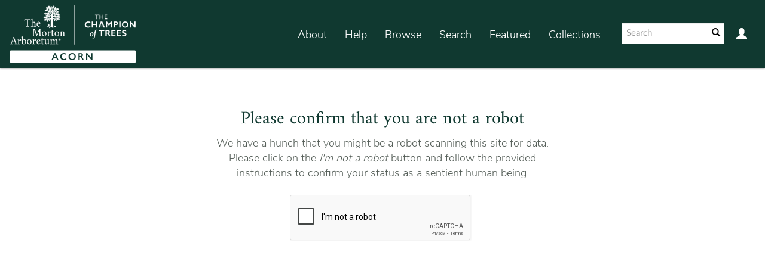

--- FILE ---
content_type: text/html; charset=utf-8
request_url: https://www.google.com/recaptcha/api2/anchor?ar=1&k=6LfwmxAqAAAAALWOMRn6II6-Bxjp9N2VbBMlJEiL&co=aHR0cHM6Ly9hY29ybi5tb3J0b25hcmIub3JnOjQ0Mw..&hl=en&v=jdMmXeCQEkPbnFDy9T04NbgJ&size=normal&anchor-ms=20000&execute-ms=15000&cb=kce8tng15v81
body_size: 47284
content:
<!DOCTYPE HTML><html dir="ltr" lang="en"><head><meta http-equiv="Content-Type" content="text/html; charset=UTF-8">
<meta http-equiv="X-UA-Compatible" content="IE=edge">
<title>reCAPTCHA</title>
<style type="text/css">
/* cyrillic-ext */
@font-face {
  font-family: 'Roboto';
  font-style: normal;
  font-weight: 400;
  font-stretch: 100%;
  src: url(//fonts.gstatic.com/s/roboto/v48/KFO7CnqEu92Fr1ME7kSn66aGLdTylUAMa3GUBHMdazTgWw.woff2) format('woff2');
  unicode-range: U+0460-052F, U+1C80-1C8A, U+20B4, U+2DE0-2DFF, U+A640-A69F, U+FE2E-FE2F;
}
/* cyrillic */
@font-face {
  font-family: 'Roboto';
  font-style: normal;
  font-weight: 400;
  font-stretch: 100%;
  src: url(//fonts.gstatic.com/s/roboto/v48/KFO7CnqEu92Fr1ME7kSn66aGLdTylUAMa3iUBHMdazTgWw.woff2) format('woff2');
  unicode-range: U+0301, U+0400-045F, U+0490-0491, U+04B0-04B1, U+2116;
}
/* greek-ext */
@font-face {
  font-family: 'Roboto';
  font-style: normal;
  font-weight: 400;
  font-stretch: 100%;
  src: url(//fonts.gstatic.com/s/roboto/v48/KFO7CnqEu92Fr1ME7kSn66aGLdTylUAMa3CUBHMdazTgWw.woff2) format('woff2');
  unicode-range: U+1F00-1FFF;
}
/* greek */
@font-face {
  font-family: 'Roboto';
  font-style: normal;
  font-weight: 400;
  font-stretch: 100%;
  src: url(//fonts.gstatic.com/s/roboto/v48/KFO7CnqEu92Fr1ME7kSn66aGLdTylUAMa3-UBHMdazTgWw.woff2) format('woff2');
  unicode-range: U+0370-0377, U+037A-037F, U+0384-038A, U+038C, U+038E-03A1, U+03A3-03FF;
}
/* math */
@font-face {
  font-family: 'Roboto';
  font-style: normal;
  font-weight: 400;
  font-stretch: 100%;
  src: url(//fonts.gstatic.com/s/roboto/v48/KFO7CnqEu92Fr1ME7kSn66aGLdTylUAMawCUBHMdazTgWw.woff2) format('woff2');
  unicode-range: U+0302-0303, U+0305, U+0307-0308, U+0310, U+0312, U+0315, U+031A, U+0326-0327, U+032C, U+032F-0330, U+0332-0333, U+0338, U+033A, U+0346, U+034D, U+0391-03A1, U+03A3-03A9, U+03B1-03C9, U+03D1, U+03D5-03D6, U+03F0-03F1, U+03F4-03F5, U+2016-2017, U+2034-2038, U+203C, U+2040, U+2043, U+2047, U+2050, U+2057, U+205F, U+2070-2071, U+2074-208E, U+2090-209C, U+20D0-20DC, U+20E1, U+20E5-20EF, U+2100-2112, U+2114-2115, U+2117-2121, U+2123-214F, U+2190, U+2192, U+2194-21AE, U+21B0-21E5, U+21F1-21F2, U+21F4-2211, U+2213-2214, U+2216-22FF, U+2308-230B, U+2310, U+2319, U+231C-2321, U+2336-237A, U+237C, U+2395, U+239B-23B7, U+23D0, U+23DC-23E1, U+2474-2475, U+25AF, U+25B3, U+25B7, U+25BD, U+25C1, U+25CA, U+25CC, U+25FB, U+266D-266F, U+27C0-27FF, U+2900-2AFF, U+2B0E-2B11, U+2B30-2B4C, U+2BFE, U+3030, U+FF5B, U+FF5D, U+1D400-1D7FF, U+1EE00-1EEFF;
}
/* symbols */
@font-face {
  font-family: 'Roboto';
  font-style: normal;
  font-weight: 400;
  font-stretch: 100%;
  src: url(//fonts.gstatic.com/s/roboto/v48/KFO7CnqEu92Fr1ME7kSn66aGLdTylUAMaxKUBHMdazTgWw.woff2) format('woff2');
  unicode-range: U+0001-000C, U+000E-001F, U+007F-009F, U+20DD-20E0, U+20E2-20E4, U+2150-218F, U+2190, U+2192, U+2194-2199, U+21AF, U+21E6-21F0, U+21F3, U+2218-2219, U+2299, U+22C4-22C6, U+2300-243F, U+2440-244A, U+2460-24FF, U+25A0-27BF, U+2800-28FF, U+2921-2922, U+2981, U+29BF, U+29EB, U+2B00-2BFF, U+4DC0-4DFF, U+FFF9-FFFB, U+10140-1018E, U+10190-1019C, U+101A0, U+101D0-101FD, U+102E0-102FB, U+10E60-10E7E, U+1D2C0-1D2D3, U+1D2E0-1D37F, U+1F000-1F0FF, U+1F100-1F1AD, U+1F1E6-1F1FF, U+1F30D-1F30F, U+1F315, U+1F31C, U+1F31E, U+1F320-1F32C, U+1F336, U+1F378, U+1F37D, U+1F382, U+1F393-1F39F, U+1F3A7-1F3A8, U+1F3AC-1F3AF, U+1F3C2, U+1F3C4-1F3C6, U+1F3CA-1F3CE, U+1F3D4-1F3E0, U+1F3ED, U+1F3F1-1F3F3, U+1F3F5-1F3F7, U+1F408, U+1F415, U+1F41F, U+1F426, U+1F43F, U+1F441-1F442, U+1F444, U+1F446-1F449, U+1F44C-1F44E, U+1F453, U+1F46A, U+1F47D, U+1F4A3, U+1F4B0, U+1F4B3, U+1F4B9, U+1F4BB, U+1F4BF, U+1F4C8-1F4CB, U+1F4D6, U+1F4DA, U+1F4DF, U+1F4E3-1F4E6, U+1F4EA-1F4ED, U+1F4F7, U+1F4F9-1F4FB, U+1F4FD-1F4FE, U+1F503, U+1F507-1F50B, U+1F50D, U+1F512-1F513, U+1F53E-1F54A, U+1F54F-1F5FA, U+1F610, U+1F650-1F67F, U+1F687, U+1F68D, U+1F691, U+1F694, U+1F698, U+1F6AD, U+1F6B2, U+1F6B9-1F6BA, U+1F6BC, U+1F6C6-1F6CF, U+1F6D3-1F6D7, U+1F6E0-1F6EA, U+1F6F0-1F6F3, U+1F6F7-1F6FC, U+1F700-1F7FF, U+1F800-1F80B, U+1F810-1F847, U+1F850-1F859, U+1F860-1F887, U+1F890-1F8AD, U+1F8B0-1F8BB, U+1F8C0-1F8C1, U+1F900-1F90B, U+1F93B, U+1F946, U+1F984, U+1F996, U+1F9E9, U+1FA00-1FA6F, U+1FA70-1FA7C, U+1FA80-1FA89, U+1FA8F-1FAC6, U+1FACE-1FADC, U+1FADF-1FAE9, U+1FAF0-1FAF8, U+1FB00-1FBFF;
}
/* vietnamese */
@font-face {
  font-family: 'Roboto';
  font-style: normal;
  font-weight: 400;
  font-stretch: 100%;
  src: url(//fonts.gstatic.com/s/roboto/v48/KFO7CnqEu92Fr1ME7kSn66aGLdTylUAMa3OUBHMdazTgWw.woff2) format('woff2');
  unicode-range: U+0102-0103, U+0110-0111, U+0128-0129, U+0168-0169, U+01A0-01A1, U+01AF-01B0, U+0300-0301, U+0303-0304, U+0308-0309, U+0323, U+0329, U+1EA0-1EF9, U+20AB;
}
/* latin-ext */
@font-face {
  font-family: 'Roboto';
  font-style: normal;
  font-weight: 400;
  font-stretch: 100%;
  src: url(//fonts.gstatic.com/s/roboto/v48/KFO7CnqEu92Fr1ME7kSn66aGLdTylUAMa3KUBHMdazTgWw.woff2) format('woff2');
  unicode-range: U+0100-02BA, U+02BD-02C5, U+02C7-02CC, U+02CE-02D7, U+02DD-02FF, U+0304, U+0308, U+0329, U+1D00-1DBF, U+1E00-1E9F, U+1EF2-1EFF, U+2020, U+20A0-20AB, U+20AD-20C0, U+2113, U+2C60-2C7F, U+A720-A7FF;
}
/* latin */
@font-face {
  font-family: 'Roboto';
  font-style: normal;
  font-weight: 400;
  font-stretch: 100%;
  src: url(//fonts.gstatic.com/s/roboto/v48/KFO7CnqEu92Fr1ME7kSn66aGLdTylUAMa3yUBHMdazQ.woff2) format('woff2');
  unicode-range: U+0000-00FF, U+0131, U+0152-0153, U+02BB-02BC, U+02C6, U+02DA, U+02DC, U+0304, U+0308, U+0329, U+2000-206F, U+20AC, U+2122, U+2191, U+2193, U+2212, U+2215, U+FEFF, U+FFFD;
}
/* cyrillic-ext */
@font-face {
  font-family: 'Roboto';
  font-style: normal;
  font-weight: 500;
  font-stretch: 100%;
  src: url(//fonts.gstatic.com/s/roboto/v48/KFO7CnqEu92Fr1ME7kSn66aGLdTylUAMa3GUBHMdazTgWw.woff2) format('woff2');
  unicode-range: U+0460-052F, U+1C80-1C8A, U+20B4, U+2DE0-2DFF, U+A640-A69F, U+FE2E-FE2F;
}
/* cyrillic */
@font-face {
  font-family: 'Roboto';
  font-style: normal;
  font-weight: 500;
  font-stretch: 100%;
  src: url(//fonts.gstatic.com/s/roboto/v48/KFO7CnqEu92Fr1ME7kSn66aGLdTylUAMa3iUBHMdazTgWw.woff2) format('woff2');
  unicode-range: U+0301, U+0400-045F, U+0490-0491, U+04B0-04B1, U+2116;
}
/* greek-ext */
@font-face {
  font-family: 'Roboto';
  font-style: normal;
  font-weight: 500;
  font-stretch: 100%;
  src: url(//fonts.gstatic.com/s/roboto/v48/KFO7CnqEu92Fr1ME7kSn66aGLdTylUAMa3CUBHMdazTgWw.woff2) format('woff2');
  unicode-range: U+1F00-1FFF;
}
/* greek */
@font-face {
  font-family: 'Roboto';
  font-style: normal;
  font-weight: 500;
  font-stretch: 100%;
  src: url(//fonts.gstatic.com/s/roboto/v48/KFO7CnqEu92Fr1ME7kSn66aGLdTylUAMa3-UBHMdazTgWw.woff2) format('woff2');
  unicode-range: U+0370-0377, U+037A-037F, U+0384-038A, U+038C, U+038E-03A1, U+03A3-03FF;
}
/* math */
@font-face {
  font-family: 'Roboto';
  font-style: normal;
  font-weight: 500;
  font-stretch: 100%;
  src: url(//fonts.gstatic.com/s/roboto/v48/KFO7CnqEu92Fr1ME7kSn66aGLdTylUAMawCUBHMdazTgWw.woff2) format('woff2');
  unicode-range: U+0302-0303, U+0305, U+0307-0308, U+0310, U+0312, U+0315, U+031A, U+0326-0327, U+032C, U+032F-0330, U+0332-0333, U+0338, U+033A, U+0346, U+034D, U+0391-03A1, U+03A3-03A9, U+03B1-03C9, U+03D1, U+03D5-03D6, U+03F0-03F1, U+03F4-03F5, U+2016-2017, U+2034-2038, U+203C, U+2040, U+2043, U+2047, U+2050, U+2057, U+205F, U+2070-2071, U+2074-208E, U+2090-209C, U+20D0-20DC, U+20E1, U+20E5-20EF, U+2100-2112, U+2114-2115, U+2117-2121, U+2123-214F, U+2190, U+2192, U+2194-21AE, U+21B0-21E5, U+21F1-21F2, U+21F4-2211, U+2213-2214, U+2216-22FF, U+2308-230B, U+2310, U+2319, U+231C-2321, U+2336-237A, U+237C, U+2395, U+239B-23B7, U+23D0, U+23DC-23E1, U+2474-2475, U+25AF, U+25B3, U+25B7, U+25BD, U+25C1, U+25CA, U+25CC, U+25FB, U+266D-266F, U+27C0-27FF, U+2900-2AFF, U+2B0E-2B11, U+2B30-2B4C, U+2BFE, U+3030, U+FF5B, U+FF5D, U+1D400-1D7FF, U+1EE00-1EEFF;
}
/* symbols */
@font-face {
  font-family: 'Roboto';
  font-style: normal;
  font-weight: 500;
  font-stretch: 100%;
  src: url(//fonts.gstatic.com/s/roboto/v48/KFO7CnqEu92Fr1ME7kSn66aGLdTylUAMaxKUBHMdazTgWw.woff2) format('woff2');
  unicode-range: U+0001-000C, U+000E-001F, U+007F-009F, U+20DD-20E0, U+20E2-20E4, U+2150-218F, U+2190, U+2192, U+2194-2199, U+21AF, U+21E6-21F0, U+21F3, U+2218-2219, U+2299, U+22C4-22C6, U+2300-243F, U+2440-244A, U+2460-24FF, U+25A0-27BF, U+2800-28FF, U+2921-2922, U+2981, U+29BF, U+29EB, U+2B00-2BFF, U+4DC0-4DFF, U+FFF9-FFFB, U+10140-1018E, U+10190-1019C, U+101A0, U+101D0-101FD, U+102E0-102FB, U+10E60-10E7E, U+1D2C0-1D2D3, U+1D2E0-1D37F, U+1F000-1F0FF, U+1F100-1F1AD, U+1F1E6-1F1FF, U+1F30D-1F30F, U+1F315, U+1F31C, U+1F31E, U+1F320-1F32C, U+1F336, U+1F378, U+1F37D, U+1F382, U+1F393-1F39F, U+1F3A7-1F3A8, U+1F3AC-1F3AF, U+1F3C2, U+1F3C4-1F3C6, U+1F3CA-1F3CE, U+1F3D4-1F3E0, U+1F3ED, U+1F3F1-1F3F3, U+1F3F5-1F3F7, U+1F408, U+1F415, U+1F41F, U+1F426, U+1F43F, U+1F441-1F442, U+1F444, U+1F446-1F449, U+1F44C-1F44E, U+1F453, U+1F46A, U+1F47D, U+1F4A3, U+1F4B0, U+1F4B3, U+1F4B9, U+1F4BB, U+1F4BF, U+1F4C8-1F4CB, U+1F4D6, U+1F4DA, U+1F4DF, U+1F4E3-1F4E6, U+1F4EA-1F4ED, U+1F4F7, U+1F4F9-1F4FB, U+1F4FD-1F4FE, U+1F503, U+1F507-1F50B, U+1F50D, U+1F512-1F513, U+1F53E-1F54A, U+1F54F-1F5FA, U+1F610, U+1F650-1F67F, U+1F687, U+1F68D, U+1F691, U+1F694, U+1F698, U+1F6AD, U+1F6B2, U+1F6B9-1F6BA, U+1F6BC, U+1F6C6-1F6CF, U+1F6D3-1F6D7, U+1F6E0-1F6EA, U+1F6F0-1F6F3, U+1F6F7-1F6FC, U+1F700-1F7FF, U+1F800-1F80B, U+1F810-1F847, U+1F850-1F859, U+1F860-1F887, U+1F890-1F8AD, U+1F8B0-1F8BB, U+1F8C0-1F8C1, U+1F900-1F90B, U+1F93B, U+1F946, U+1F984, U+1F996, U+1F9E9, U+1FA00-1FA6F, U+1FA70-1FA7C, U+1FA80-1FA89, U+1FA8F-1FAC6, U+1FACE-1FADC, U+1FADF-1FAE9, U+1FAF0-1FAF8, U+1FB00-1FBFF;
}
/* vietnamese */
@font-face {
  font-family: 'Roboto';
  font-style: normal;
  font-weight: 500;
  font-stretch: 100%;
  src: url(//fonts.gstatic.com/s/roboto/v48/KFO7CnqEu92Fr1ME7kSn66aGLdTylUAMa3OUBHMdazTgWw.woff2) format('woff2');
  unicode-range: U+0102-0103, U+0110-0111, U+0128-0129, U+0168-0169, U+01A0-01A1, U+01AF-01B0, U+0300-0301, U+0303-0304, U+0308-0309, U+0323, U+0329, U+1EA0-1EF9, U+20AB;
}
/* latin-ext */
@font-face {
  font-family: 'Roboto';
  font-style: normal;
  font-weight: 500;
  font-stretch: 100%;
  src: url(//fonts.gstatic.com/s/roboto/v48/KFO7CnqEu92Fr1ME7kSn66aGLdTylUAMa3KUBHMdazTgWw.woff2) format('woff2');
  unicode-range: U+0100-02BA, U+02BD-02C5, U+02C7-02CC, U+02CE-02D7, U+02DD-02FF, U+0304, U+0308, U+0329, U+1D00-1DBF, U+1E00-1E9F, U+1EF2-1EFF, U+2020, U+20A0-20AB, U+20AD-20C0, U+2113, U+2C60-2C7F, U+A720-A7FF;
}
/* latin */
@font-face {
  font-family: 'Roboto';
  font-style: normal;
  font-weight: 500;
  font-stretch: 100%;
  src: url(//fonts.gstatic.com/s/roboto/v48/KFO7CnqEu92Fr1ME7kSn66aGLdTylUAMa3yUBHMdazQ.woff2) format('woff2');
  unicode-range: U+0000-00FF, U+0131, U+0152-0153, U+02BB-02BC, U+02C6, U+02DA, U+02DC, U+0304, U+0308, U+0329, U+2000-206F, U+20AC, U+2122, U+2191, U+2193, U+2212, U+2215, U+FEFF, U+FFFD;
}
/* cyrillic-ext */
@font-face {
  font-family: 'Roboto';
  font-style: normal;
  font-weight: 900;
  font-stretch: 100%;
  src: url(//fonts.gstatic.com/s/roboto/v48/KFO7CnqEu92Fr1ME7kSn66aGLdTylUAMa3GUBHMdazTgWw.woff2) format('woff2');
  unicode-range: U+0460-052F, U+1C80-1C8A, U+20B4, U+2DE0-2DFF, U+A640-A69F, U+FE2E-FE2F;
}
/* cyrillic */
@font-face {
  font-family: 'Roboto';
  font-style: normal;
  font-weight: 900;
  font-stretch: 100%;
  src: url(//fonts.gstatic.com/s/roboto/v48/KFO7CnqEu92Fr1ME7kSn66aGLdTylUAMa3iUBHMdazTgWw.woff2) format('woff2');
  unicode-range: U+0301, U+0400-045F, U+0490-0491, U+04B0-04B1, U+2116;
}
/* greek-ext */
@font-face {
  font-family: 'Roboto';
  font-style: normal;
  font-weight: 900;
  font-stretch: 100%;
  src: url(//fonts.gstatic.com/s/roboto/v48/KFO7CnqEu92Fr1ME7kSn66aGLdTylUAMa3CUBHMdazTgWw.woff2) format('woff2');
  unicode-range: U+1F00-1FFF;
}
/* greek */
@font-face {
  font-family: 'Roboto';
  font-style: normal;
  font-weight: 900;
  font-stretch: 100%;
  src: url(//fonts.gstatic.com/s/roboto/v48/KFO7CnqEu92Fr1ME7kSn66aGLdTylUAMa3-UBHMdazTgWw.woff2) format('woff2');
  unicode-range: U+0370-0377, U+037A-037F, U+0384-038A, U+038C, U+038E-03A1, U+03A3-03FF;
}
/* math */
@font-face {
  font-family: 'Roboto';
  font-style: normal;
  font-weight: 900;
  font-stretch: 100%;
  src: url(//fonts.gstatic.com/s/roboto/v48/KFO7CnqEu92Fr1ME7kSn66aGLdTylUAMawCUBHMdazTgWw.woff2) format('woff2');
  unicode-range: U+0302-0303, U+0305, U+0307-0308, U+0310, U+0312, U+0315, U+031A, U+0326-0327, U+032C, U+032F-0330, U+0332-0333, U+0338, U+033A, U+0346, U+034D, U+0391-03A1, U+03A3-03A9, U+03B1-03C9, U+03D1, U+03D5-03D6, U+03F0-03F1, U+03F4-03F5, U+2016-2017, U+2034-2038, U+203C, U+2040, U+2043, U+2047, U+2050, U+2057, U+205F, U+2070-2071, U+2074-208E, U+2090-209C, U+20D0-20DC, U+20E1, U+20E5-20EF, U+2100-2112, U+2114-2115, U+2117-2121, U+2123-214F, U+2190, U+2192, U+2194-21AE, U+21B0-21E5, U+21F1-21F2, U+21F4-2211, U+2213-2214, U+2216-22FF, U+2308-230B, U+2310, U+2319, U+231C-2321, U+2336-237A, U+237C, U+2395, U+239B-23B7, U+23D0, U+23DC-23E1, U+2474-2475, U+25AF, U+25B3, U+25B7, U+25BD, U+25C1, U+25CA, U+25CC, U+25FB, U+266D-266F, U+27C0-27FF, U+2900-2AFF, U+2B0E-2B11, U+2B30-2B4C, U+2BFE, U+3030, U+FF5B, U+FF5D, U+1D400-1D7FF, U+1EE00-1EEFF;
}
/* symbols */
@font-face {
  font-family: 'Roboto';
  font-style: normal;
  font-weight: 900;
  font-stretch: 100%;
  src: url(//fonts.gstatic.com/s/roboto/v48/KFO7CnqEu92Fr1ME7kSn66aGLdTylUAMaxKUBHMdazTgWw.woff2) format('woff2');
  unicode-range: U+0001-000C, U+000E-001F, U+007F-009F, U+20DD-20E0, U+20E2-20E4, U+2150-218F, U+2190, U+2192, U+2194-2199, U+21AF, U+21E6-21F0, U+21F3, U+2218-2219, U+2299, U+22C4-22C6, U+2300-243F, U+2440-244A, U+2460-24FF, U+25A0-27BF, U+2800-28FF, U+2921-2922, U+2981, U+29BF, U+29EB, U+2B00-2BFF, U+4DC0-4DFF, U+FFF9-FFFB, U+10140-1018E, U+10190-1019C, U+101A0, U+101D0-101FD, U+102E0-102FB, U+10E60-10E7E, U+1D2C0-1D2D3, U+1D2E0-1D37F, U+1F000-1F0FF, U+1F100-1F1AD, U+1F1E6-1F1FF, U+1F30D-1F30F, U+1F315, U+1F31C, U+1F31E, U+1F320-1F32C, U+1F336, U+1F378, U+1F37D, U+1F382, U+1F393-1F39F, U+1F3A7-1F3A8, U+1F3AC-1F3AF, U+1F3C2, U+1F3C4-1F3C6, U+1F3CA-1F3CE, U+1F3D4-1F3E0, U+1F3ED, U+1F3F1-1F3F3, U+1F3F5-1F3F7, U+1F408, U+1F415, U+1F41F, U+1F426, U+1F43F, U+1F441-1F442, U+1F444, U+1F446-1F449, U+1F44C-1F44E, U+1F453, U+1F46A, U+1F47D, U+1F4A3, U+1F4B0, U+1F4B3, U+1F4B9, U+1F4BB, U+1F4BF, U+1F4C8-1F4CB, U+1F4D6, U+1F4DA, U+1F4DF, U+1F4E3-1F4E6, U+1F4EA-1F4ED, U+1F4F7, U+1F4F9-1F4FB, U+1F4FD-1F4FE, U+1F503, U+1F507-1F50B, U+1F50D, U+1F512-1F513, U+1F53E-1F54A, U+1F54F-1F5FA, U+1F610, U+1F650-1F67F, U+1F687, U+1F68D, U+1F691, U+1F694, U+1F698, U+1F6AD, U+1F6B2, U+1F6B9-1F6BA, U+1F6BC, U+1F6C6-1F6CF, U+1F6D3-1F6D7, U+1F6E0-1F6EA, U+1F6F0-1F6F3, U+1F6F7-1F6FC, U+1F700-1F7FF, U+1F800-1F80B, U+1F810-1F847, U+1F850-1F859, U+1F860-1F887, U+1F890-1F8AD, U+1F8B0-1F8BB, U+1F8C0-1F8C1, U+1F900-1F90B, U+1F93B, U+1F946, U+1F984, U+1F996, U+1F9E9, U+1FA00-1FA6F, U+1FA70-1FA7C, U+1FA80-1FA89, U+1FA8F-1FAC6, U+1FACE-1FADC, U+1FADF-1FAE9, U+1FAF0-1FAF8, U+1FB00-1FBFF;
}
/* vietnamese */
@font-face {
  font-family: 'Roboto';
  font-style: normal;
  font-weight: 900;
  font-stretch: 100%;
  src: url(//fonts.gstatic.com/s/roboto/v48/KFO7CnqEu92Fr1ME7kSn66aGLdTylUAMa3OUBHMdazTgWw.woff2) format('woff2');
  unicode-range: U+0102-0103, U+0110-0111, U+0128-0129, U+0168-0169, U+01A0-01A1, U+01AF-01B0, U+0300-0301, U+0303-0304, U+0308-0309, U+0323, U+0329, U+1EA0-1EF9, U+20AB;
}
/* latin-ext */
@font-face {
  font-family: 'Roboto';
  font-style: normal;
  font-weight: 900;
  font-stretch: 100%;
  src: url(//fonts.gstatic.com/s/roboto/v48/KFO7CnqEu92Fr1ME7kSn66aGLdTylUAMa3KUBHMdazTgWw.woff2) format('woff2');
  unicode-range: U+0100-02BA, U+02BD-02C5, U+02C7-02CC, U+02CE-02D7, U+02DD-02FF, U+0304, U+0308, U+0329, U+1D00-1DBF, U+1E00-1E9F, U+1EF2-1EFF, U+2020, U+20A0-20AB, U+20AD-20C0, U+2113, U+2C60-2C7F, U+A720-A7FF;
}
/* latin */
@font-face {
  font-family: 'Roboto';
  font-style: normal;
  font-weight: 900;
  font-stretch: 100%;
  src: url(//fonts.gstatic.com/s/roboto/v48/KFO7CnqEu92Fr1ME7kSn66aGLdTylUAMa3yUBHMdazQ.woff2) format('woff2');
  unicode-range: U+0000-00FF, U+0131, U+0152-0153, U+02BB-02BC, U+02C6, U+02DA, U+02DC, U+0304, U+0308, U+0329, U+2000-206F, U+20AC, U+2122, U+2191, U+2193, U+2212, U+2215, U+FEFF, U+FFFD;
}

</style>
<link rel="stylesheet" type="text/css" href="https://www.gstatic.com/recaptcha/releases/jdMmXeCQEkPbnFDy9T04NbgJ/styles__ltr.css">
<script nonce="AQ4XUbVLeR952wuL9w2SmA" type="text/javascript">window['__recaptcha_api'] = 'https://www.google.com/recaptcha/api2/';</script>
<script type="text/javascript" src="https://www.gstatic.com/recaptcha/releases/jdMmXeCQEkPbnFDy9T04NbgJ/recaptcha__en.js" nonce="AQ4XUbVLeR952wuL9w2SmA">
      
    </script></head>
<body><div id="rc-anchor-alert" class="rc-anchor-alert"></div>
<input type="hidden" id="recaptcha-token" value="[base64]">
<script type="text/javascript" nonce="AQ4XUbVLeR952wuL9w2SmA">
      recaptcha.anchor.Main.init("[\x22ainput\x22,[\x22bgdata\x22,\x22\x22,\[base64]/[base64]/[base64]/[base64]/ODU6NzksKFIuUF89RixSKSksUi51KSksUi5TKS5wdXNoKFtQZyx0LFg/[base64]/[base64]/[base64]/[base64]/bmV3IE5bd10oUFswXSk6Vz09Mj9uZXcgTlt3XShQWzBdLFBbMV0pOlc9PTM/bmV3IE5bd10oUFswXSxQWzFdLFBbMl0pOlc9PTQ/[base64]/[base64]/[base64]/[base64]/[base64]/[base64]\\u003d\\u003d\x22,\[base64]\x22,\x22QTLCnwTCicK1WVIJw5BJwqp9GcOWJEFGw4HDm8KQw4osw5vDqVXDvsOjBxQlWxYpw4ozZcK5w7rDmjUpw6DCqz0gZjPDr8Ovw7TCrMOWwqwOwqHDjSlPwojCksO4CMKvwoo5woDDjibDp8OWNhZ/BsKFwpcWVmM4w7QcNXIkDsOuI8O7w4HDk8OUMAwzGh0pKsKdw5NewqBGJCvCnwMAw5nDuWQww7oXw53ColwUW0HCmMOQw75UL8O4wqXDk2jDhMODwo/[base64]/DmRo8U8KcI2bClG5sDwUkwph6T0oiTcKcEGdZQWFkYG1Scho/LsOfAgVlwofDvlrDp8K5w68Aw5/DkAPDqFlbZsKew6TCo1wVNsKuLmfCkcO/wp8Dw6zCmmsEwqnCvcOgw6LDmMOlIMKUwrjDlk1gIMOowotkwqs/[base64]/[base64]/Ch3kxw4l0NDdhwrLDhXbCmUjDp8KIcF/CnsKBfn9PJAcKwrNddTQxB8O7VH0MGXBgdAggA8KGAsKuCcOfO8KKw65oK8OqMMKwe0nDhMKCIgzCgWzDssOyS8O+cnpXTMK/QiXCosO/ScO1w7B0ZsOOSkjCmm0ff8KywojDtmvDv8KqID4kLjPCvx96w789UcKYw4bDshN2wrYnwpXDvijCj3vCi2rDg8KAwq5wN8KJD8KVw5hcwqTDuCnDkMKaw7PDpcO8I8K/[base64]/[base64]/[base64]/DrMOjHy4ufm87XkVzwqbCsATCryF9w5PDsTTCmX4hGMOYwqTCgl7DrUESw5PDocOoJgHClcOTUcOjen0UbjPDoChiwpkiw6XDnRPDm3UxwoHDqMOxQcKMbMO0w6/DusKAwrprCMKWccKxGGrDsDbDvEBpOh/CqsK4wqYqKCt6w4HDqywwUwrDh14xa8OoUGlmwoDCuS/CnAZ6w65yw651NzTCi8KtPBNWAjd0w5TDnzFJwpbDmMK2Vx/CscKvw5rCjlXDgl7DjMKCwrbCk8OLw587bcO7w4vCmH3CoEXCgn7CqGZPwpFsw5bDkxbDiEEVAMKOPMKTwq9Sw7VuEBnCrkhhwphxJMKkNwscw4c6w697wrF6w7rDoMOow4DDjsOVwqN/[base64]/[base64]/ABhWwqpQwr7DvldiwpzCiMOswpAhw70Sw4DClMKPf3rDqHzDnMKEwoc4w6dLf8Kjw6fDjHzCrMOFwqPDhMO2QkfDkcOqw5rCkQvCksK6DWzCpHNcw6/CpMOswrMBMMODw7bCg3hNw51Rw53Cv8KYWsOACW3ClMOAcCfDtT07w5/CuisUwr5Kw6UoYVXDrnNiw6ZLwq0Vwo9Awpd+wqhFDEzDkk/CtsKfw5vDtMKawp81w75lwrJ+wpvCusOeXQ8Tw7EPwoUUwrLCrBfDtsOlXMKkLFvClVdscMOYS1BCdMKAwoXDoR/[base64]/DljrCmHBBw5TClSXCmsKtw7DDpBfCmsOywp/DsMKObsOyFQzCnMKQJcKgAB5rXWNvLVvCkmMcw7nCv3TCvTfCnsO1VsOUcVJfI0vDucK3w719KyfCjsO7woLDjsKLw4YiLsKfwoNRCcKCN8OGVMOWw5HDt8KWA2XCrDF8GU4Fwrt4dMOldg1zR8KTwprCrsO6wpx9ZcO3w53DqnYhw4TDi8Kmw6LDq8KFw6p/[base64]/CgcOECMKPHW/CkMKUw4vDocK1Y8OdB8Oyw5I7wqoHamRswovDh8OxwpPCmx/DqsOKw5BUwprDuELCuDhIfMOQw6/DjWJIIVXDgUU7IMOofcKCAsOHJFjDujtowoPCm8OvGnDCqTYpUsOveMKxwoATU3XDiANRw7HChDVfwr/ClBwCdsKgSsOjBSfCtsO4woXDnyPDnywMBMOtw5vDhsO+UC/DkcOJMMO8w5MjeEXDgnQsw6vDqHMNw6xEwqtHw7/[base64]/[base64]/DhMKLG8KWPMOAQxTCusOyw6fCvlrDrAt6wqs1ZMKuwoYVw6HCicOvJh/CmMOTwpAOKEFJw64gfzJOw4B9WsOZwovDu8Koa1UuDwHDm8KZw5jDimvCkcOTVcK3IzvDssKmKknCtxVpZSVxdcKKwrHDisKpwp3DvTEvdcKnPUvCpm4Pwo1iwpnCksK2LCF0fsK7QcOtUTXCoynDhcOYO3x+R0I1wpbDtm/DiHTCjkzDuMOhFMOnBcKawrbDusO1NA92wovCncOzJD5ww4fDu8Oow5PDm8OTeMKdY3JYw6khw7g8wpfDt8OTwpsDJS3CucKqw4NIZyEdw48mJ8KBYgnConJpTCxYw41sX8OvZMKLw44mw4VbBMKgWDF1wpAnwpTDnsKWcGlyw7LDjMO2wq/Dh8KLZkHDsHVsw57DgBhdRcOxPw4paEjCnS7Cgl86w49rGQV1wo4qF8OXdA05w73DnwXCpcKUwpxCw5fDnsOWwp3CmQM3DcOlwpLCsMKsTcKGVj/DkB7DpXHDqsKSKsKbw707wp/CvQdEwrdMw7nCmm4Vw7TDlWnDiMOjwpzDqMKPDsKgZ2F0w6HDojQ7IMK/wpYLw69dw4xMAhgvV8Orw6d0PGlMw6RJw5DDqFsfUsOIczQaGirDmEXDjCYEwptdw67Cq8OqMcKiB0cafMK7JcOcwpZewrhtIEDDkTtxYsKUTjjDminDjcOyw6suZsK+EsOBwokXw49fw4bDkWpAw5Z6w7J8QcOMdEIJw5/CgsOODRjDksOkwo52wrgPwq40WWbDunDDiVjDjwoALF96VsKYdMKcw6w/HCfDkMKXw4zDscKeNnrDrjLDjcOEJMOReCDCq8Kkw6Umw54/[base64]/[base64]/[base64]/[base64]/w7x+w4giD8O/FxUnScOyT8Krw6NWw58UOARSa8OgwrjClcOnfsOEPmrCvcOgBMK4w4/DgMONw7Quw5/DvsOEwqxuNhQ4w67DhcOTYS/DvsKmR8KwwqcmbsK2Y3dTPAXDicKZCMK+wpPCtcKJa0/CtXrDt0nCkWFBe8OSVMOKwrDDvcKowqdcwqMffXpja8OdwrUGP8OZeTXCgMKGTETDuR05YDt7K2zDo8KiwqwMVj3DjMKSIGbCjxLDg8KrwoZzccOJwrzCrcKlVsO/[base64]/VsO9cVgpHMOhw6R6wpBaHUPCkSBDw71Rw4XCiMKBwqk1DsOAwoLCqMOxNUHCuMKvw50Jw7RRw4MGD8Krw6xIw4Z/FSHDmBDCtsKew6Aiw4cIw4zCgsKge8ObURvDoMOPPMO0P07CjMK7AizDm01ATzbDlCLDp3wuT8ORF8KTwq7DpMKFOMKtw6A6w4M4YFcWwoUDw5bCncORXMKewooIwrcZI8KBwpnCocOgwpEiOMKKw6hawp/[base64]/OUJEaEZDwr1gRy9jYsONwop7VlViw40MwrjCvRrCtWduwqlcaRzDsMK7wrw/MMO1woQxwpXDrUvCnwR/[base64]/CuRzDuMO/[base64]/[base64]/Dk8O6LMOpwo/CocKbNsK9DwpYe1LDk8O0FcOXKmwsw5RXw7XDrDgWw47Dk8KWwpETw5xqfnkrHCAawopjwrXCimANb8KYw5jChi4mDAXDpCx9A8KeNsKKeivDp8KFwoc0MsOWOQ1ewrIYw4HDjcKJOwPDiWHDu8KhI3k2wqfCh8Kgw4XCscOtw6bCuVUKw6zCpx/CkMKUHHh1HhcSwoTChsOPw7HCi8KHw6wYcABdDUQVwpbCnkvDtVLCg8O9w5TDg8K1ZF7Dp0HCrsOiw7/DjcKpwr8qDA/[base64]/woLDn8KFwoFLw6nDkFIJwpzDp8KPw65cGsOISMKrb2TCiMORLsOhwqcjDWsPecKjw6RVwqJ+DsK/LsKGw63DgDjCi8KnUMOjYE3DvsOTOcK+MMOjw7xQwojDksOfWAoVVsOEdgQuw4N8w6pkWTMgQsO9SkN9VsKRCjHDlS3CqMOtw45Bw4vCssK9woXCisKQcFAtwohINMO0Pj/[base64]/ChQ3CjmnDoAseZcOLWnHDjMKaXMKYwpB/[base64]/XBPDisKAw6YRw5Q4w7AZwq/DlcKJAQ0awrlUw5jCqWzDhMOmPMOHB8OiwrzDr8KBaEIZwrAJTk5/X8OUw73CmFDCiMKpwqMmX8KOCRhlw7vDuF/DvCrCpmLCvsOawphyC8OvwqXCtcKoTsKCwqFiw4nCs2nCp8K4dMK1wrULwptddkwewobDlcOLTkpkwrtkw4rDuHlHw7UvSDE2w7sZw5rDicO/GE0sWSzDsMODwpVDd8KAwrPCoMObNMK8fMOPJMKRHhrDmsKGw4/DucKwdCoiMHTDlmxOw4nClivCvcOfGsOIEsOvfmtLOMKWwo7DksOhw4N/AsOjIcK+VcOmCsKTwp5Mwoxaw6vCrmYTwoLDkzpZw67CsS0zwrTDl0hSKWJ+XMKew4c/JMK8OcOFYMO4A8OeRHwLw5RkEDbDnMOpwrbDhFbCt1xPw6NfKcKmL8KVwqvCqXJFX8OZw4PCvCJ3w67CicO1wotlw4rCjMK6NTbCl8KVTVYKw4/CusKvw78EwpNow7PDixN6woDDvWt5w7jDosOyOsKZwqMKWcK+wpR/w4Qsw5PDlMOawpR3CMOtwrjDg8Khw74vwp7Dr8Ohwp/DpHfCrWA+PyfCmBtMXm1+esKbJcOnw7Acw4B0w6LCjkgPw6c5w4nCmRvCosKSwqHDrMOvDcOxw71Xwqk8MkZ8FMOXw6E2w7HDicO7wprCiXDDlsOZHikIUMKdKxxeahU4SjzDszkOw5jCmUMmOcKkPcO+w4LClW/CnG0dwqovacODKCtswpJQBUXDiMKJwpZLwp9XZlHDpnMQUsOQw6ZKOcOzGmbCs8KgwozDiiXDgsOCwphxw7ZvX8K4aMKSw43CqcKgZRvDnsKIw4/Ci8KQMR/CsHPDoQECwrU/wobDnsO4dkvDlmzCtcOAARDCrMOzwqJYKMOsw7Ygw54FAg0mVMKWDlXCv8Oxw4Fpw5nCoMKAw5UJAh7DsEDCszZJw7skw7AFNBgFw5xQeBDDryYkw5/DqMKwehdQwr1Ew4gnwprDqxbCoznCicKZw6zDlsK5dSJ3d8KXwpnDgy/DtwA7PMOeO8OBw5cWLMK/woTCucKMwpPDnMOPEiNwaSHDi3nDtsO0woXChQc4w7zCj8OcI2/Ch8ORccOyPMOfwofCii/[base64]/DlcKJGsObw4PDpcOQazE0LnLDiMOpwpwFw5d+woHDt2TCo8KPwrMnwqDDuxfDlMObMjlBL1fDtsK2SnQ/wqrDulfCtsKfw6YxEQE5w7ETdsKAAMOQwrA7wpcfRMKvw7PCkcKVAMKKwqw1EQ7DhCxmIMKaeEPChX45wpbCqWMVw4tsPsKVREHCpyfCtsKbbGnCoFsGw4QQfcOlCMK/Xm0jUXDDqDLCu8KTSifCphjDrzxoFsKrw4lAw7vCkMKIRXZkG0weGMOiw6DDqcOJwp3DoXViw78wNXPClMOuNn/DhMKxwqoWKMOfwoXCjRwAWsKqGHfDlxTCn8KEchhJw5FOTWzDqCBawp/[base64]/[base64]/[base64]/Di8OCw6PCrijCiF4cw7/Cl1LCjH9jw7fDpgt4wrLDq19MwrTCnWPDukTDpcKNLMOYP8KRSMKpw4sZwpvDgVbCncO/[base64]/DqsOUwpXDusObwpY8AGTDo8K5ZcOdw6fDqSlPLcO+wpRKPTjCvsKnwqHCmyzCoMK2biPCjB3CgVJFZcOTPiLDusO/w4spwr/Dn0oHDXNiEMOywpwJCcKiw6k+WV3CosKNU0nDj8Onw7ltw5TDg8KBw6tTewYQw7TDuB8Dw4tOe3skw47DnsKjw5jDjcKHw7s1w5jCsDIcw7jCs8KpDsO1w5RLRcOnDjXCi3/[base64]/YQohXsKiwog2w7INSV4UacOHC10qIDnDjQJlW8OKAg0GKMKxKk3Cs1vCqFsbw6JPw5rDkMOjw5phwpHDoycIBidiwp3Cl8Oaw7XCgGHDmDrDusOCwoJpw4HCvihlwqfCqAHDnMKow77Ci18kwrgSw7Nfw4jDmljDuErDj1jDjMKnbxfDpcKDwr/DskcHwqg1CcKFwrl9BMK0eMO9w6DCnMOsDH7DisObwoETw51uw4LChxpEZWDDsMOsw6jClDFDSMKIwqvCvsKVah/CpMOzw6F0asOyw4UrL8K2wpMeZ8K2WzPCg8K1AsOpckzCpUd8wqc2RyTDhsKPw5DDqcKrwozDo8OyPW49w53CjMKHwrtvWXHChcODSHbDrcKCYU/Dn8O6w7oEccOAYcOXwrYhQizDrcKyw6/DmjbClsKFw7TDuVvDnMKrwrNyeVhpBXAowpTDtMOpRzHDuhNAYsOsw6s6w7oQw6FXDGfCgMO0Hl/Cq8OTNcOsw7vCrTxsw7nChyNkwr8ww4/DgRPDo8OXwqxUC8Kqwq/[base64]/VlhWwrfCrsOHw7HClE/[base64]/w63Cr8KPw6Vcw6lEJMKHAUrDm8O5YsOdw7LDgAzCgcOTwocZN8OZGB7Dl8OrZEh4FMOgw4bCohnDjsOeJBgqworDpW3ChcOgwqLDvsO9XgbDksKdwp/ChHfCnHIgw6XDvcKLwoYgw586wqrCoMOnwpbCrFvCnsK9wpfDlDZVwpRmw7MBw4TDusOFbsKkw44mAMKMVcKocB3CncKOwogjw6HClx/CiTV4dgjCjz0lwrzDi1cZRTTCkwDCocOWAsKzwrEORDbDr8KqLnQXwrPCusO0w6XDp8KjcsOWw4JyDAHDqsO2QFktw5bCoUHCk8KOw4TDg3nDhUXChMKhbkVBb8K3w68OE3rDgsKkwrYnI3/CqMKXd8KNAV85EMKxLWYCDsK/[base64]/wqgafxhtTiFjwpwsw5nDscKgK8KCwrDDpWnCs8OxEMO4w5Rfw6kjw4A7fERVRwTDvBRVfMKwwqhBZi7DqsORV2l9w55CZcOJFMOqSS0Jw6wxHMOlw4nCg8KEfBHCkcOjO0Mkw6kEZSNSdsK9wq7CpGR6LsO0w5zDq8KBw6HDmjLCisO5w73DlMOPOcOOwr/[base64]/DgMOgw6nCkhPCtcKPw6dGw7/DgBhFW3kbBw1OwoM8w63Cpy/ClALDvERNw5lZBWMiOh7DmcOUNsOXw4MOX1lzOg7DkcO/HnE8cRIcYsKPC8KRPScne1fCicKYSsKnbRxIbisLVRYZw67Dk24vUMKUwqrDvgHCuCRiwpsZw7AcMWMiw4TDn1fDl3TChsO9w7Zvw4QwXsOGw68lwpPClMKBHG/DssOfTcKbN8KTwr7Di8K4wpbCpAjDrDITDBjClgRXBXjCssOlw5orwqbDnsK/wpHCnw4Rwp4rG1nDijAlwqbDhT/[base64]/CkMKrMsK4UnBHbMOOwq8UAVzCsMO8w5PCk0zDu8OYw6zCrMKLRGBsfAzChyHCncKPOwfDkSLDow/[base64]/ZMKvw4/[base64]/ClhkzwqzClMKUAMKMw5Nvw4ZhR8O4f3sXw4vCnyLCp8OYw4EtYkIzJUrCu2XCkS8RwrDDoxbCisOJHULChsKPdH/Cj8KdBGdIw6XDm8OKwqzDr8OYFlIHasKFw614D3olwpEiPcKFVcK5w490esKPGBwmXMOiNMKNw5DCg8Odw4dwWcKeOiTCicO1PEXDssK/wqvCn0bCosO6CllWC8Oyw5rDi3s2w6vCosOaWsOFw7xGMMKBV3bCv8KCwr/CuCvCuhEuw5spUVBcwqLCuxN4w6kRw7vCuMKPw4vDt8OaPxYhwoNFwqFFBcKPO1fCoAXCmFhIw7nDpMOfH8K4ailNwq0bw7jCkR4XaQcZJitjwqfCgMKUBMOTwq/ClcKgcAQ7DzJ2DGHDkRLDgMOPWWzCk8KjPMO0TsOtw4M7wqcPw5fCmho+BMOHwocResOmwo7CtcOiGMOAZTbCk8KyC1LCmcO5AsOkwpDCkV/CjMKTwoPDqgDCnx3Co1LDpzEawoI5w5oSY8OUwpQKaCxRwqPDrCzDjcOHR8KjG1DDg8K8w7nCnkk6wqIuRsOyw7Euw618KMKMdMKgwpNdCjwdHsO1w5tAacKyw6PCpsO6LsK6AMOSwrPDp28CEyckw7x/cHbDmSjDvE5IwrzDnlpyUsOYw5vDjcOVwoB5w4fCqXZYNMKtdMKGwq5owqzDv8KZwo7CosK5wqTCk8KeYk/Cri4lPMKRHQ1JScOMZ8K2wrbDjMKwTyPCp1jDpS7CoFdxwrtBw78dA8O4w6vDpUoZY3kgw6V1NR8aw43Ctk04wqkFw5x5wqVHXcOBeSwywpXDtnfCrMO+wpzCk8O3wrULPxrCoGsFw4/[base64]/DpMKPd37Ci8O0DUJrwqgvWSTCqwvDkirCh3fCiUVTw6oOw5tcw6Jjw4wQwoPDjsOcEcOkCMOWwoTCicOHwq5aTMOxOjLCv8KTw5LCicKpwoQvOnHCiAbCtcO+aA4Aw57DncKPKQ/[base64]/[base64]/wok+wpJ9w5xde8OkCDvDlh5nFMOGwr03fAhfwqtZLcKgw4dow4LDqMOdwqtfPcO6wq8cScKAwqHDq8Kbw6fCpihjwpnCqC8ZCsKJMsK3ZsKlw4Vnw6ghw4UhEHXCvMOaJy/CiMKicUsFw6PDkA5ZYSrDgsKPw70pw6h0TA4uKMOow63DhTzDs8OgOMOQfcKyXcKkUVrCr8K2w5fCrSI7w5zDpsKGwobDvmhcwqzCgMKuwrRSw6x2w6LDu0EdGl3CscOlHcOVwrdSw5/DnD3Cp18BwqdGw4HCsyTDmQdTS8OMAHfDkcKUA1bDsEIffMKdwpPDocKSZcKEAnNIwrFbAMKOw6DCn8Ozw4jCucKFADwTwpjDnyJsDsOOw4jCtixsHj/DsMOMwpgEw7fCmHguOsKkw6LCvDvDsRJVwoLDhsOpw53Cv8OswrpFfcO3WGgUScKbSXlhDzd7w6PDuiNhwo5JwqBJw47CmCNmwprCvBItwoV9wqdRXAXClsKjw6hlw6dVYhlcwrQ6w73CqMKLZAJQIDHDv3DCiMOSwqDDgXhRw6Yew5LDhA/DssKow4rCoWRiw7REw6ECL8KAwq/DmkfDtnEUdU1Fwr7CvRnDhyrCny5Wwo/CimzCnUgyw6sLw6zDozjCkMKydcKRwrvDscO2w4YNFD4rw6BoL8KQw63Ci0fCgsKgw7Y9wqrCmcK2w63CowJEwo/DqANrPcKHDTshwp/CjcOhwrbDjBUDIsOResOEwptGV8OCKHJHwoU6VMOgw5tLw78awqzDtXBgwq/Dj8KtworCn8OsLmwCCMOJL0jDqkvDtA1YwqbCn8KqwrTDghzDosKhKyHDt8KFwrnClsKscy3CqGnCmE81wrvDjcKzDsKiWMKjw68DwojCk8Opw7FVw4/Cj8KDwqDCujfDhVZwTMKrwpMbLX7ClsOMw7/[base64]/DqsOcJMKpIQPCiDDCkhVRw5RtPm7Ch8Ovw41OT1TDm0HDuMOmLR/DpsK+JUVVLcKRbS5IwrbCh8ORBUFVw5Npdnwfwr0wBFDDm8KNwrEpGsO7w4XCk8OwVRfDisOMwrLDsDLDssOIwoAzwo4eflLCisKzfMOfWQvDssKhO0nCh8O2wrt5SwMpw6o+NRN3c8OBw7t/[base64]/[base64]/[base64]/CiTHDn8K0NjpNwpVUw5lZwqfDicOqYn0JZ8KKw7TDnxbDhCTCjcK3wrfDhkwKZXU0w6RYw5XCpB/Dn1HDsjtKwqrDu1XDtVbCpxbDq8O4w717w6BQPW7DqcKBwrczwrAMAcKvw6LDh8OswpvCui4EwrjClMK7JsOXwrbDlcOpw4tBw5XCgsKXw6cGwrLCusO5w7otw6HCi241woTCtcKOw7ZZw70Kw5MkD8OnXTLDm2/Ds8KFwq01wqjDq8OaeELCoMK8wpnCnm97KcKIw7Jcwq/CjsKEfcKxAwXCu3HCugzDljgFRcKLZCnCvcKhwpVMwpMZbsK9w7fCjh/DicOLe2jCoH4xKMK4bMKlPUbCvxPDr2bDmgkzXsKxwoXCsBl0GD9gfj09RXcwwpdYPADCgHfCscK9w6LCv2Q1RWfDiV0KMXPCsMOFw6YgSsKPCCArwr9VXlp6w4XDuMOsw4rCni4mwqplWjU4woV7w4/Cm2NpwoVKIMKowo3CosO8w403w61PH8OFwqjDoMKiO8O+wqPCo37DmC7CuMOFwovDpBUZGTVvwqDDuDTDqcKyLS/DsChXw5jDtAfCoHAJw7NKwoLDtsOwwoJiwq7DtBPDssOXwogQMwscwpktJsKRw5XCm0vDsEXCmzDCs8Omw6M/wobCg8KxwovCkhhhRsOSwpnDlsOwwpZHHVbDjcKyw6I9U8O/w6/[base64]/[base64]/DlcO9IcOEwrAPdsKOQMKhw57CuEQKHzjCvXrDkmjDgsK9w7HDqsOnwoxhw64jYz3DqiTDpXfCvD/CrMOZw5dROsKOwqFYPMKRPMOlK8Ofw7/CgMOjwpxvwq4Tw4HDihExw4YPw4bDlgtQfsOqaMO9w4fDlcOURx04worDgDNlQj5MFz7Dt8K/dsKleS83asOqXMKDw7HDjMOVw5HDv8KyaG3Cg8KUX8Otw4XDkcOheWLDiGwzw4rDqsKuXQzCscOGwoDDlF/CssOMUcKrfsOYbsKiw4HCrcO4CsOQwohzw7JMJcOyw4ZfwrcKR3dxwqRRw6vDl8OawpFUwpvCo8Ojwo5zw7nCul7DosOfw4vDrUxTQsK2w73Cj3B/w4dgcsOKwqQ/FsK2JRNbw4xCesKmGDg9w5omw7dNwq5fbhx6HALCu8OAXAfCkDYsw7/[base64]/CqMOwNcO5wpHCusKhw6HDohTCiMKjPA/[base64]/DiyALLEXCnHHDgHcDw7TDl3nCj0wEK33CtFtDw4PDk8OEw7fCsjUQw7/DncO3w7PCrA4APcKVwoVFw4VvMMOJHAfCp8OVHsKZCUDCvMKqwp8UwqVcJMKJwoHCoDAKw5HDisOlLwDCqTYxw6tow63DmcO1wolrwozDlHJXw4NlwpxOdzbCisK+DcO8HsOYDcKpRcOoCEd2VhB/[base64]/[base64]/DoMOfV8Otw6HCtkAqw7rCu8K4ZgrDmnJQw7ASGsKuZsObXFdgB8KpwoLDgMOSPF1ibw0awoLCuzPCkF3DvMO0NAQmGMKVHMO2wpZ2DcOrw6/CnSXDlxTDlT/Ch11Yw4VraH1ow4nCgsKIRw/DicO/[base64]/CosKpwoJ9w4vCgcOFVcOhXcKMw6jCoAFbG3nDtWI6wog/w5DDvsOHWHBdworCnVNVw4rDtsK9AsOocsKlZwRxwq/DuzXCkAXCt3V3f8KWw59UKCMPw4JhYDvDvQsueMOSwqfCky40w4XCkhPClcOPwoDDqjbDm8KHJsKRw5PClyjDkcOywrzCqkHDuw9/wpAjwr86JnPCk8O7w77DtsODcsOGOAXCjcOXexAzw4EmbhnDjhvCj1tOGsOkZAfDiVjCuMOXwpXCgMKpKlsXwo/CrMKkwo4twr0ow53DjkvCi8Omw4Y6w4Nrwrc3wrorBMOoNU7CpsKhwqfCvMO+Z8Khw67DmTI/asOOLlPDm2M7QsK9BcOHw7R4WWlJwqcbwoLCt8OGe3zDr8KyFMKhIMOKwoXDnjRLAMOowrJwDS7CsjXCsm3DqMOEwr8JNGzCqMO9woHDnhYSXsOQwqjCjcK+AnLClsOEwqABR18gwrlOw4/[base64]/Cn8KDw48aworDpmx3w4h1wppWTTEJPsO+Lm/Du2jCvsO4w5kpw71cw4pDVip8PsKRMwTCjsKFcsOvAW1lWinDsj9cwrHDrVlYC8Kxw6Y4wqdBw4ciw5BpeURkEMO6U8OUw5l9wqUiw5nDqsK9CcKIwolHMjsPS8Kkwrh9EhQrahsawq/Dh8OIT8OsO8OcCD3CiDvDpcOfAsKRan5xw63DlsO/RcO8wpwgMsKaE23CtcOBw4bCrmfCoBVIw6DCjcObw4ArZ3VGOcKIPznCoR3Cln0xwojDgcODw4/DsyDDlyFYOzFsG8KJwp8aR8Ojw6RewpkNGsKLwpLDlMOTw58yw4LCsVUSOxHCm8K7w5tPZcO8w6HDvMKKwq/CkC4Lw5FtXBN4cmQMwp1Hwoc5wolDEsKPTMO/w6LCvhteeMONwpjDsMO1YQJcw73CvA3CsXXCokLCnMKdalVIAcOuF8Oew4pfwqHCjFjDjsK9w7/[base64]/DmWp9H8K8woPDi8OaY8OSWMOHwrDCk0rDjBTDrhLChgDChcO6EzQPwpZvw67DvcOiKnDDvnTClCU0wrjCu8KRKcOGwqsZw7xNwqHClcOKUcO1MlvCtMKww43Dmw/Ci0fDm8KVwoJPLsOMUVM1RsKWMsKYSsKXBUk8MsKAwpkSRiw\\u003d\x22],null,[\x22conf\x22,null,\x226LfwmxAqAAAAALWOMRn6II6-Bxjp9N2VbBMlJEiL\x22,0,null,null,null,1,[21,125,63,73,95,87,41,43,42,83,102,105,109,121],[-439842,536],0,null,null,null,null,0,null,0,1,700,1,null,0,\[base64]/tzcYADoGZWF6dTZkEg4Iiv2INxgAOgVNZklJNBoZCAMSFR0U8JfjNw7/vqUGGcSdCRmc4owCGQ\\u003d\\u003d\x22,0,0,null,null,1,null,0,0],\x22https://acorn.mortonarb.org:443\x22,null,[1,1,1],null,null,null,0,3600,[\x22https://www.google.com/intl/en/policies/privacy/\x22,\x22https://www.google.com/intl/en/policies/terms/\x22],\x22HuhxxLHlORz3EBDWAwVcfCmXziEiHGQhO4c79sWIcak\\u003d\x22,0,0,null,1,1765335690854,0,0,[248,71],null,[8,246],\x22RC-U7OmifuKvaF_xQ\x22,null,null,null,null,null,\x220dAFcWeA5s3H2BmMidlaGL5Sghxeis9f7OBoeKMAQwKXnEVOOAR931Hosr0Vir9PZMmbE7QQPGXLNxnxeFQF-IINzVOB2NqWI-DA\x22,1765418490801]");
    </script></body></html>